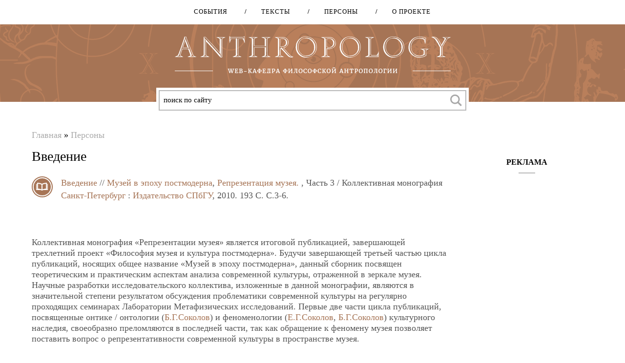

--- FILE ---
content_type: text/html; charset=utf-8
request_url: http://anthropology.ru/ru/text/vvedenie
body_size: 14430
content:
<!DOCTYPE html>
<!--[if lt IE 7]><html class="lt-ie9 lt-ie8 lt-ie7" lang="ru" dir="ltr"><![endif]-->
<!--[if IE 7]><html class="lt-ie9 lt-ie8" lang="ru" dir="ltr"><![endif]-->
<!--[if IE 8]><html class="lt-ie9" lang="ru" dir="ltr"><![endif]-->
<!--[if gt IE 8]><!--><html lang="ru" dir="ltr" prefix="content: http://purl.org/rss/1.0/modules/content/ dc: http://purl.org/dc/terms/ foaf: http://xmlns.com/foaf/0.1/ og: http://ogp.me/ns# rdfs: http://www.w3.org/2000/01/rdf-schema# sioc: http://rdfs.org/sioc/ns# sioct: http://rdfs.org/sioc/types# skos: http://www.w3.org/2004/02/skos/core# xsd: http://www.w3.org/2001/XMLSchema#"><!--<![endif]-->
<head>
  

<meta charset="utf-8" />
<meta name="viewport" content="width=device-width, initial-scale=1.0, user-scalable=yes" />
<meta name="description" content="[page=3] Коллективная монография «Репрезентации музея» является итоговой публикацией, завершающей трехлетний проект «Философия музея и культура постмодерна». Будучи завершающей третьей частью цикла публикаций, носящих общее название «Музей в эпоху постмодерна», данный сборник посвящен теоретическим и практическим аспектам анализа современной культуры, отраженной в зеркале" />
<meta name="MobileOptimized" content="width" />
<meta name="HandheldFriendly" content="1" />
<meta name="apple-mobile-web-app-capable" content="yes" />
<meta name="generator" content="Drupal 7 (https://www.drupal.org)" />
<link rel="canonical" href="http://anthropology.ru/ru/text/vvedenie" />
<link rel="shortlink" href="http://anthropology.ru/ru/node/11421" />
<title>Введение | Anthropology</title>
<link type="text/css" rel="stylesheet" href="http://anthropology.ru/sites/default/files/css/css_xE-rWrJf-fncB6ztZfd2huxqgxu4WO-qwma6Xer30m4.css" media="all" />
<link type="text/css" rel="stylesheet" href="http://anthropology.ru/sites/default/files/css/css__LeQxW73LSYscb1O__H6f-j_jdAzhZBaesGL19KEB6U.css" media="all" />
<link type="text/css" rel="stylesheet" href="http://anthropology.ru/sites/default/files/css/css_HjC97Nls-UOX5vUM77CSblj5UwMVpeyqCB5DJClnf8A.css" media="all" />
<link type="text/css" rel="stylesheet" href="http://anthropology.ru/sites/default/files/css/css_PcRR4Q9yCBIhqcGp7p1aUumHqc5uHyfk9SMPUmCm_KM.css" media="all" />
<link type="text/css" rel="stylesheet" href="http://cdnjs.cloudflare.com/ajax/libs/qtip2/3.0.3/jquery.qtip.min.css" media="all" />
<link type="text/css" rel="stylesheet" href="http://anthropology.ru/sites/default/files/css/css_NMt1YP_1rzQgb2VuqP4yo31XEhc-Qh6_fe9FpuIuN1c.css" media="all" />
<link type="text/css" rel="stylesheet" href="http://anthropology.ru/sites/default/files/css/css_kqJo6FXPyVuPUZTZZBr3UnQHD6-BFmGgzjpNX11UyOg.css" media="screen" />
<link type="text/css" rel="stylesheet" href="http://anthropology.ru/sites/default/files/css/css_Y4IE-KlWZDWGrNhnCMISsyaItGr_PBTfRe8IT2lHd34.css" media="print" />
<link type="text/css" rel="stylesheet" href="http://anthropology.ru/sites/default/files/css/css_3R5X4xbseecS8gTBao4YKumu6U7-FNVCSh61hcrQbJ0.css" media="only screen" />
<link type="text/css" rel="stylesheet" href="http://anthropology.ru/sites/default/files/css/css_Phy1fAqV6ulP_GuvRsO4DtjcvL0JQogmJeBVYC9gGyU.css" media="all" />
<link type="text/css" rel="stylesheet" href="http://anthropology.ru/sites/default/files/css/css_Ss6a1NMxfSJmFTzYMezDkzCvjYpXHYK-qQyWaa0-31M.css" media="only screen" />

<!--[if lt IE 9]>
<link type="text/css" rel="stylesheet" href="http://anthropology.ru/sites/default/files/css/css_eG7zbZ3J6f_8H1WdHwDnYB2RCXWj0LZbL3rMfR-XK90.css" media="screen" />
<![endif]-->
<script type="text/javascript" src="//ajax.googleapis.com/ajax/libs/jquery/1.7.2/jquery.min.js"></script>
<script type="text/javascript">
<!--//--><![CDATA[//><!--
window.jQuery || document.write("<script src='/sites/all/modules/jquery_update/replace/jquery/1.7/jquery.min.js'>\x3C/script>")
//--><!]]>
</script>
<script type="text/javascript" src="http://anthropology.ru/sites/default/files/js/js_vSmhpx_T-AShyt_WMW5_TcwwxJP1imoVOa8jvwL_mxE.js"></script>
<script type="text/javascript" src="//ajax.googleapis.com/ajax/libs/jqueryui/1.10.2/jquery-ui.min.js"></script>
<script type="text/javascript">
<!--//--><![CDATA[//><!--
window.jQuery.ui || document.write("<script src='/sites/all/modules/jquery_update/replace/ui/ui/minified/jquery-ui.min.js'>\x3C/script>")
//--><!]]>
</script>
<script type="text/javascript" src="http://anthropology.ru/sites/default/files/js/js_BLxotNs2yt7YGlf9QRI9L9AMfdnkQfnN-_ADBTW3SiE.js"></script>
<script type="text/javascript" src="http://anthropology.ru/sites/default/files/js/js_R9UbiVw2xuTUI0GZoaqMDOdX0lrZtgX-ono8RVOUEVc.js"></script>
<script type="text/javascript" src="http://anthropology.ru/sites/default/files/js/js_Ooe81VWsldz2Zfv8ZRdtLvz6UdYeXBL5_MGS3sedtIg.js"></script>
<script type="text/javascript" src="http://cdnjs.cloudflare.com/ajax/libs/qtip2/3.0.3/jquery.qtip.min.js"></script>
<script type="text/javascript" src="http://anthropology.ru/sites/default/files/js/js_5UjXblyVb_9-eoU9DouM0urGK-SOWESkEcicG0kTbI4.js"></script>
<script type="text/javascript">
<!--//--><![CDATA[//><!--
(function(i,s,o,g,r,a,m){i["GoogleAnalyticsObject"]=r;i[r]=i[r]||function(){(i[r].q=i[r].q||[]).push(arguments)},i[r].l=1*new Date();a=s.createElement(o),m=s.getElementsByTagName(o)[0];a.async=1;a.src=g;m.parentNode.insertBefore(a,m)})(window,document,"script","https://www.google-analytics.com/analytics.js","ga");ga("create", "UA-64203975-1", {"cookieDomain":"auto"});ga("send", "pageview");
//--><!]]>
</script>
<script type="text/javascript" src="http://anthropology.ru/sites/default/files/js/js_GmJTWbsiZAnSNqWSsedXTbydBeMLYCxS3ceWtnoyIik.js"></script>
<script type="text/javascript" src="http://anthropology.ru/sites/default/files/js/js_XmvUu_ZnQcG07GKj5KpNBDEIOYoZOKv33WULuVNe7RY.js"></script>
<script type="text/javascript">
<!--//--><![CDATA[//><!--
jQuery.extend(Drupal.settings, {"basePath":"\/","pathPrefix":"ru\/","ajaxPageState":{"theme":"atheme","theme_token":"nlmfHcy7N7rC4YZQ7IdB36QpM08nnIOggiPLrIZGnkY","jquery_version":"1.7","js":{"modules\/statistics\/statistics.js":1,"\/\/ajax.googleapis.com\/ajax\/libs\/jquery\/1.7.2\/jquery.min.js":1,"0":1,"misc\/jquery.once.js":1,"misc\/drupal.js":1,"\/\/ajax.googleapis.com\/ajax\/libs\/jqueryui\/1.10.2\/jquery-ui.min.js":1,"1":1,"sites\/all\/modules\/jquery_update\/replace\/ui\/external\/jquery.cookie.js":1,"sites\/all\/modules\/jquery_update\/replace\/misc\/jquery.form.min.js":1,"misc\/ajax.js":1,"sites\/all\/modules\/jquery_update\/js\/jquery_update.js":1,"sites\/all\/modules\/admin_menu\/admin_devel\/admin_devel.js":1,"public:\/\/languages\/ru_O_fuojLUQKWPervlFtniJeNqDyYdgZCi68M0wyTo3vc.js":1,"sites\/all\/libraries\/chosen-1.4.2\/chosen.jquery.min.js":1,"sites\/all\/modules\/_custom\/anthropo\/js\/chosen.connect.js":1,"sites\/all\/modules\/_custom\/anthropo\/js\/readmore.fade.js":1,"sites\/all\/modules\/_custom\/anthropo\/js\/mobile.search.button.js":1,"sites\/all\/modules\/_custom\/anthropo\/js\/collapsible.block.js":1,"sites\/all\/modules\/_custom\/anthropo\/js\/node.refs.connect.js":1,"sites\/all\/libraries\/jquery.bxslider-4.1.2\/jquery.bxslider.min.js":1,"sites\/all\/modules\/_custom\/anthropo\/js\/bxslider.connect.js":1,"misc\/form.js":1,"http:\/\/cdnjs.cloudflare.com\/ajax\/libs\/qtip2\/3.0.3\/jquery.qtip.min.js":1,"misc\/collapse.js":1,"sites\/all\/modules\/views\/js\/base.js":1,"misc\/progress.js":1,"sites\/all\/modules\/fivestar\/js\/fivestar.ajax.js":1,"sites\/all\/modules\/fivestar\/js\/fivestar.js":1,"sites\/all\/modules\/typo\/js\/typo.template.js":1,"sites\/all\/modules\/typo\/js\/typo.selection.js":1,"sites\/all\/modules\/typo\/js\/typo.js":1,"sites\/all\/modules\/ctools\/js\/modal.js":1,"sites\/all\/modules\/google_analytics\/googleanalytics.js":1,"2":1,"sites\/all\/modules\/radioactivity\/js\/radioactivity.js":1,"sites\/all\/modules\/views_load_more\/views_load_more.js":1,"misc\/textarea.js":1,"sites\/all\/modules\/views\/js\/ajax_view.js":1,"modules\/filter\/filter.js":1,"sites\/all\/themes\/adaptivetheme\/at_core\/scripts\/outside-events.js":1,"sites\/all\/themes\/adaptivetheme\/at_core\/scripts\/menu-toggle.js":1},"css":{"modules\/system\/system.base.css":1,"modules\/system\/system.menus.css":1,"modules\/system\/system.messages.css":1,"modules\/system\/system.theme.css":1,"misc\/ui\/jquery.ui.core.css":1,"misc\/ui\/jquery.ui.theme.css":1,"modules\/comment\/comment.css":1,"sites\/all\/modules\/date\/date_api\/date.css":1,"sites\/all\/modules\/date\/date_popup\/themes\/datepicker.1.7.css":1,"modules\/field\/theme\/field.css":1,"sites\/all\/modules\/logintoboggan\/logintoboggan.css":1,"modules\/node\/node.css":1,"modules\/poll\/poll.css":1,"modules\/user\/user.css":1,"sites\/all\/modules\/workflow\/workflow_admin_ui\/workflow_admin_ui.css":1,"sites\/all\/modules\/views\/css\/views.css":1,"sites\/all\/libraries\/chosen-1.4.2\/chosen.min.css":1,"sites\/all\/modules\/_custom\/anthropo\/css\/chosen-fix.css":1,"sites\/all\/libraries\/jquery.bxslider-4.1.2\/jquery.bxslider.css":1,"http:\/\/cdnjs.cloudflare.com\/ajax\/libs\/qtip2\/3.0.3\/jquery.qtip.min.css":1,"sites\/all\/modules\/ctools\/css\/ctools.css":1,"sites\/all\/modules\/xbbcode\/xbbcode_basic\/xbbcode_basic.css":1,"sites\/all\/modules\/radioactivity\/css\/radioactivity.css":1,"sites\/all\/modules\/fivestar\/css\/fivestar.css":1,"sites\/all\/modules\/fivestar\/widgets\/outline\/outline.css":1,"sites\/all\/modules\/typo\/css\/typo.css":1,"sites\/all\/modules\/ctools\/css\/modal.css":1,"modules\/filter\/filter.css":1,"sites\/all\/themes\/adaptivetheme\/at_core\/css\/at.layout.css":1,"sites\/all\/themes\/atheme\/css\/global.base.css":1,"sites\/all\/themes\/atheme\/css\/global.styles.css":1,"sites\/all\/themes\/atheme\/customcss\/custom.css":1,"sites\/all\/themes\/atheme\/css\/print.css":1,"public:\/\/adaptivetheme\/atheme_files\/atheme.responsive.layout.css":1,"public:\/\/adaptivetheme\/atheme_files\/atheme.menutoggle.css":1,"public:\/\/adaptivetheme\/atheme_files\/atheme.responsive.styles.css":1,"public:\/\/adaptivetheme\/atheme_files\/atheme.lt-ie9.layout.css":1}},"views":{"ajax_path":"\/ru\/views\/ajax","ajaxViews":{"views_dom_id:3d9e9118a4858600554dc67646f60d48":{"view_name":"author_blocks","view_display_id":"block_2","view_args":"11421","view_path":"node\/11421","view_base_path":null,"view_dom_id":"3d9e9118a4858600554dc67646f60d48","pager_element":0},"views_dom_id:b1fe4d4a2738aa30b3fd414e1932135d":{"view_name":"author_blocks","view_display_id":"block_translators","view_args":"11421","view_path":"node\/11421","view_base_path":null,"view_dom_id":"b1fe4d4a2738aa30b3fd414e1932135d","pager_element":0},"views_dom_id:04a1164230059cd36df770cc1844eef8":{"view_name":"text_additions","view_display_id":"block","view_args":"11421","view_path":"node\/11421","view_base_path":null,"view_dom_id":"04a1164230059cd36df770cc1844eef8","pager_element":0},"views_dom_id:237263dd3cbe646657901811942bbbff":{"view_name":"text_terms","view_display_id":"block","view_args":"11421","view_path":"node\/11421","view_base_path":null,"view_dom_id":"237263dd3cbe646657901811942bbbff","pager_element":0},"views_dom_id:a9b44bbc6a8f69fdf3d075629eb1ccc9":{"view_name":"text_additions","view_display_id":"block_3","view_args":"11421","view_path":"node\/11421","view_base_path":null,"view_dom_id":"a9b44bbc6a8f69fdf3d075629eb1ccc9","pager_element":0},"views_dom_id:a65e766b5ec0a4b8ca0fb74baa0ec49d":{"view_name":"author_text","view_display_id":"entity_view_1","view_args":"11421","view_path":"node\/11421","view_base_path":"node\/11421","view_dom_id":"a65e766b5ec0a4b8ca0fb74baa0ec49d","pager_element":0},"views_dom_id:890d2c938f144f696e1f442df44e8819":{"view_name":"biblink","view_display_id":"default","view_args":"text\/11421","view_path":"node\/11421","view_base_path":null,"view_dom_id":"890d2c938f144f696e1f442df44e8819","pager_element":0}}},"urlIsAjaxTrusted":{"\/ru\/views\/ajax":true,"\/ru\/system\/ajax":true,"\/ru\/text\/vvedenie":true,"\/ru\/comment\/reply\/11421":true},"ajax":{"edit-vote--2":{"callback":"fivestar_ajax_submit","event":"change","url":"\/ru\/system\/ajax","submit":{"_triggering_element_name":"vote"}},"edit-send-typo-report":{"callback":"_typo_save_report","wrapper":"typo-report-result","method":"append","effect":"fade","event":"mousedown","keypress":true,"prevent":"click","url":"\/ru\/system\/ajax","submit":{"_triggering_element_name":"op","_triggering_element_value":"\u041e\u0442\u043f\u0440\u0430\u0432\u0438\u0442\u044c \u0441\u043e\u043e\u0431\u0449\u0435\u043d\u0438\u0435 \u043e\u0431 \u043e\u0448\u0438\u0431\u043a\u0435"}}},"typo":{"max_chars":50},"CToolsModal":{"loadingText":"\u0417\u0430\u0433\u0440\u0443\u0437\u043a\u0430...","closeText":"\u0417\u0430\u043a\u0440\u044b\u0442\u044c \u043e\u043a\u043d\u043e","closeImage":"\u003Cimg typeof=\u0022foaf:Image\u0022 class=\u0022image-style-none\u0022 src=\u0022http:\/\/anthropology.ru\/sites\/all\/modules\/ctools\/images\/icon-close-window.png\u0022 alt=\u0022\u0417\u0430\u043a\u0440\u044b\u0442\u044c \u043e\u043a\u043d\u043e\u0022 title=\u0022\u0417\u0430\u043a\u0440\u044b\u0442\u044c \u043e\u043a\u043d\u043e\u0022 \/\u003E","throbber":"\u003Cimg typeof=\u0022foaf:Image\u0022 class=\u0022image-style-none\u0022 src=\u0022http:\/\/anthropology.ru\/sites\/all\/modules\/ctools\/images\/throbber.gif\u0022 alt=\u0022\u0417\u0430\u0433\u0440\u0443\u0437\u043a\u0430\u0022 title=\u0022\u0417\u0430\u0433\u0440\u0443\u0437\u043a\u0430...\u0022 \/\u003E"},"TypoModal":{"loadingText":"\u041e\u0442\u043f\u0440\u0430\u0432\u0438\u0442\u044c \u0441\u043e\u043e\u0431\u0449\u0435\u043d\u0438\u0435 \u043e\u0431 \u043e\u0448\u0438\u0431\u043a\u0435","closeText":"\u0437\u0430\u043a\u0440\u044b\u0442\u044c","closeImage":"","throbber":"\u003Cimg typeof=\u0022foaf:Image\u0022 class=\u0022image-style-none\u0022 src=\u0022http:\/\/anthropology.ru\/sites\/all\/modules\/ctools\/images\/throbber.gif\u0022 alt=\u0022\u0417\u0430\u0433\u0440\u0443\u0437\u043a\u0430\u0022 title=\u0022\u0417\u0430\u0433\u0440\u0443\u0437\u043a\u0430...\u0022 \/\u003E","modalTheme":"TypoModalDialog","animation":"show","animationSpeed":"fast","modalSize":{"type":"scale","width":"560px","height":"250px","addWidth":0,"addHeight":0,"contentRight":25,"contentBottom":45},"modalOptions":{"opacity":0.55,"background":"#000"}},"googleanalytics":{"trackOutbound":1,"trackMailto":1,"trackDownload":1,"trackDownloadExtensions":"7z|aac|arc|arj|asf|asx|avi|bin|csv|doc(x|m)?|dot(x|m)?|exe|flv|gif|gz|gzip|hqx|jar|jpe?g|js|mp(2|3|4|e?g)|mov(ie)?|msi|msp|pdf|phps|png|ppt(x|m)?|pot(x|m)?|pps(x|m)?|ppam|sld(x|m)?|thmx|qtm?|ra(m|r)?|sea|sit|tar|tgz|torrent|txt|wav|wma|wmv|wpd|xls(x|m|b)?|xlt(x|m)|xlam|xml|z|zip"},"radioactivity":{"emitters":{"emitDefault":[{"accuracy":"100","bundle":"text","energy":"10","entity_id":"11421","entity_type":"node","field_name":"field_radioactivity","language":"und","storage":"File","type":"energy","checksum":"ecd6ddf5fffd4222562d80c53b396c73"}]},"config":{"emitPath":"\/sites\/all\/modules\/radioactivity\/emit.php","fpEnabled":1,"fpTimeout":"15"}},"statistics":{"data":{"nid":"11421"},"url":"\/modules\/statistics\/statistics.php"},"adaptivetheme":{"atheme":{"layout_settings":{"bigscreen":"three-col-grail","tablet_landscape":"three-col-grail","tablet_portrait":"one-col-vert","smalltouch_landscape":"one-col-vert","smalltouch_portrait":"one-col-stack"},"media_query_settings":{"bigscreen":"only screen and (min-width:1025px)","tablet_landscape":"only screen and (min-width:769px) and (max-width:1024px)","tablet_portrait":"only screen and (min-width:581px) and (max-width:768px)","smalltouch_landscape":"only screen and (min-width:321px) and (max-width:580px)","smalltouch_portrait":"only screen and (max-width:320px)"},"menu_toggle_settings":{"menu_toggle_tablet_portrait":"false","menu_toggle_tablet_landscape":"false"}}}});
//--><!]]>
</script>
<!--[if lt IE 9]>
<script src="http://anthropology.ru/sites/all/themes/adaptivetheme/at_core/scripts/html5.js?qbvmqe"></script>
<![endif]-->
  <link href='https://fonts.googleapis.com/css?family=Fira+Sans|Merriweather&subset=latin,cyrillic' rel='stylesheet' type='text/css'>
</head>
<body class="html not-front not-logged-in one-sidebar sidebar-second page-node page-node- page-node-11421 node-type-text i18n-ru atr-7.x-3.x">
  <div id="skip-link" class="nocontent">
    <a href="#main-content" class="element-invisible element-focusable">Перейти к основному содержанию</a>
  </div>
    <div id="page-wrapper">


  <header id="header" class="clearfix" role="banner">

      <div id="header-navigation">
        <!-- !Navigation -->
        <div id="primary-menu-bar" class="nav clearfix at-menu-toggle"><nav  class="primary-menu-wrapper menu-wrapper clearfix" role="navigation" aria-labelledby="primary-menu"><ul class="menu primary-menu clearfix"><li class="menu-4398 first"><a href="/ru/frontpage">События</a></li><li class="menu-4384"><a href="/ru/texts">Тексты</a></li><li class="menu-4400"><a href="/ru/persons">Персоны</a></li><li class="menu-4300 last"><a href="/ru/about">О проекте</a></li></ul><h2 class="element-invisible" id="primary-menu"><div class="menu-button"><div></div><div></div><div></div></div><div class="close-button">X</div></h2></nav></div>        
      </div>

      <div id="logo"></div>

      <div id="mission">
        <div class="mission-inner">
          Стратегической целью проекта является создание открытого коммуникативного пространства для широкого обсуждения философско-антропологической проблематики.         </div>
      </div>

      <!-- !Header Region -->
      <div class="region region-header"><div class="region-inner clearfix"><div id="block-block-6" class="block block-block no-title odd first last block-count-1 block-region-header block-6" ><div class="block-inner clearfix">  
  
  <div class="block-content content"><div class="ya-site-form ya-site-form_inited_no" onclick="return {'action':'http://anthropology.ru/ru/searchres','arrow':false,'bg':'transparent','fontsize':13,'fg':'#000000','language':'ru','logo':'rb','publicname':'Поиск по anthropology.ru','suggest':true,'target':'_self','tld':'ru','type':3,'usebigdictionary':true,'searchid':2224077,'input_fg':'#000000','input_bg':'#ffffff','input_fontStyle':'normal','input_fontWeight':'normal','input_placeholder':'поиск по сайту','input_placeholderColor':'#000000','input_borderColor':'#cccccc'}"><form action="http://yandex.ru/search/site/" method="get" target="_self"><input type="hidden" name="searchid" value="2224077" /><input type="hidden" name="l10n" value="ru" /><input type="hidden" name="reqenc" value="utf-8" /><input type="search" name="text" value="" /><input type="submit" value="Найти" /></form></div><style type="text/css">
<!--/*--><![CDATA[/* ><!--*/
.ya-page_js_yes .ya-site-form_inited_no { display: none; }
/*--><!]]>*/
</style><script type="text/javascript">
<!--//--><![CDATA[// ><!--
(function(w,d,c){var s=d.createElement('script'),h=d.getElementsByTagName('script')[0],e=d.documentElement;if((' '+e.className+' ').indexOf(' ya-page_js_yes ')===-1){e.className+=' ya-page_js_yes';}s.type='text/javascript';s.async=true;s.charset='utf-8';s.src=(d.location.protocol==='https:'?'https:':'http:')+'//site.yandex.net/v2.0/js/all.js';h.parentNode.insertBefore(s,h);(w[c]||(w[c]=[])).push(function(){Ya.Site.Form.init()})})(window,document,'yandex_site_callbacks');
//--><!]]>
</script></div>
  </div></div></div></div>
      <div id="mobile-search-button">
      </div>
    </header>

  <div id="page" class="container page at-mt">

    <!-- !Leaderboard Region -->
    
    <!-- !Navigation -->
    
    <!-- !Breadcrumbs -->
    <div id="breadcrumb" class="clearfix"><nav class="breadcrumb-wrapper clearfix" role="navigation" aria-labelledby="breadcrumb-label"><h2 id="breadcrumb-label" class="element-invisible">Вы здесь</h2><ol id="crumbs" class="clearfix"><li class="crumb crumb-first"><span typeof="v:Breadcrumb"><a rel="v:url"  property="v:title"  href="/ru">Главная</a></span></li><li class="crumb crumb-last"><span class="crumb-separator"> &#187; </span><span typeof="v:Breadcrumb"><a rel="v:url"  property="v:title"  href="/ru/persons">Персоны</a></span></li></ol></nav></div>
    <!-- !Messages and Help -->
        
    <!-- !Secondary Content Region -->
    
    <div id="columns" class="columns clearfix">
      <main id="content-column" class="content-column" role="main">
        <div class="content-inner">

          <!-- !Highlighted region -->
          
          <section id="main-content">

            
            <!-- !Main Content Header -->
                          <header id="main-content-header" class="clearfix">

                                  <h1 id="page-title">
                    Введение                  </h1>
                
                
              </header>
            
            <!-- !Feed Icons -->
            
            <!-- !Main Content -->
                          <div id="content" class="region">
                <div id="block-system-main" class="block block-system no-title odd first last block-count-2 block-region-content block-main" >  
  
  <article id="node-11421" class="node node-text article odd node-full clearfix" about="/ru/text/vvedenie" typeof="sioc:Item foaf:Document" role="article">
  
  
  <div class="node-content">
			<div class="embed-biblink">
			<div class="view view-biblink view-id-biblink view-display-id-default view-dom-id-890d2c938f144f696e1f442df44e8819">
        
  
  
      <div class="view-content">
        <div>
    
 

<div class="biblink-text">
	
	<a href="/ru/text/vvedenie" rel="bookmark">Введение</a>
	
		
			// 


    	    


			<a href="/ru/periodical/muzey-v-epohu-postmoderna" typeof="skos:Concept" property="rdfs:label skos:prefLabel" datatype="">Музей в эпоху постмодерна</a>,	
	<!-- show title after periodical -->
	<a href="/ru/edition/reprezentaciya-muzeya-0" rel="bookmark">Репрезентация музея.</a>

    ,
			Часть 3	
			/ Коллективная  монография
		
			<a href="/ru/city/saint-petersburg" typeof="skos:Concept" property="rdfs:label skos:prefLabel" datatype="">Санкт-Петербург</a>	    
    	:
    
			<a href="/ru/publishing/izdatelstvo-spbgu" typeof="skos:Concept" property="rdfs:label skos:prefLabel" datatype="">Издательство СПбГУ</a>, 
		
			2010.		
	
						193 C.			
		
				C.3-6.
	
    </div>  </div>
    </div>
  
  
  
  
  
  
</div>		</div>
	    <div class="field field-name-body field-type-text-with-summary field-label-hidden view-mode-full"><div class="field-items"><div class="field-item even" property="content:encoded"><p><span id="page3" class="pagenum"><a href="#page3">[3]</a></span><br />
Коллективная монография «Репрезентации музея» является итоговой публикацией, завершающей трехлетний проект «Философия музея и культура постмодерна». Будучи завершающей третьей частью цикла публикаций, носящих общее название «Музей в эпоху постмодерна», данный сборник посвящен теоретическим и практическим аспектам анализа современной культуры, отраженной в зеркале музея. Научные разработки исследовательского коллектива, изложенные в данной монографии, являются в значительной степени результатом обсуждения проблематики современной культуры на регулярно проходящих семинарах Лаборатории Метафизических исследований. Первые две части цикла публикаций, посвященные онтике / онтологии (<a href="/ru/person/sokolov-bg">Б.Г.Соколов</a>) и феноменологии (<a href="/ru/person/sokolov-eg">Е.Г.Соколов</a>, <a href="/ru/person/sokolov-bg">Б.Г.Соколов</a>) культурного наследия, своеобразно преломляются в последней части, так как обращение к феномену музея позволяет поставить вопрос о репрезентативности современной культуры в пространстве музея.</p>
<p>Первая глава коллективной монографии носит название «Теоретические аспекты репрезентации культуры в пространстве музея». В данной части книги рассматриваются обоснования того положения, что именно музей выступает в современной культуре как некий «диагностический признак», репрезентирующий «ситуацию постмодерна» во всей ее целостности. Раздел «Постмодернистские основания музеефика<br /><span id="page4" class="pagenum"><a href="#page4">[4]</a></span><br />
ции современной культуры», написанный <a href="/ru/person/azarov-kv">К.В.Азаровым</a> в соавторстве с <a href="/ru/person/larionov-iyu">И.Ю.Ларионовым</a>, основан на философском ана-лизе классических теорий постмодерна и обращается к рассмотрению традиции посещения музеев как к «императиву музеефилии». Данный раздел исследования анализирует то, как музей транслирует метанарративы предыдущего этапа культуры и функционирует в эпоху постмодерна как статичный институт, существование которого в старых рамках проблематично. Анализ перспектив виртуального музея, все активнее в наши дни дополняющего и даже заменяющего классический музей, позволяет в определенной мере заглянуть в ближайшее будущее музея в рамках следующего, постпостмодернистского (трансмодернистского) этапа культуры. </p>
<p>Второй раздел первой главы посвящен конституированию репрезентативных практик в пространстве таких важных для культуры Нового времени институтов, как театр и музей. <a href="/ru/person/dementeva-ev">Е.В.Дементьева</a> в параграфе «Репрезентация как симптом становления института (на примере пространства музея и оперного театра)» анализирует смену симметрии и линеарного восприятия времени новоевропейской культуры накоплением «всего-на-свете» в пространстве виртуальных музеев как попытку возрождения мифологического сознания, не скованного схематизмом рационалистических научных систем. </p>
<p>Раздел «Модусы неподлинности музейного пространства», написанный И.А.Ходыревым, и раздел «Архивация памяти в музейном пространстве», автором которого является М.Н.Волкова, посвящены аналитике различных, но взаимосвязанных аспектов музейного пространства. Первый из авторов исследует в критическом ключе обоснование музея как эталона подлинности. Пространство и исторического, и художественного музея не может претендовать на абсолютную объективность (в этом заключена их неподлинность), однако, репрезентируемые в музеях вещи участвуют в создании смысла как основания человеческого существования. М.Н.Волкова описывает классическое музейное пространство по аналогии с архивом или библиотекой, но современный виртуальный музей носит симулятивный характер, пытаясь собрать максимальное количество «предметов» с минимальной их селекцией. Богатство и разнообразие музейных «шедевров» отвращает от музея значительное количество публики, особенно молодой. Рассмотрение музея как «проблемы» продолжается <a href="/ru/person/ivanova-yuv">Ю.В.Ивановой</a> в разделе «Музей как феномен современной культуры», завершающем первую главу.<br /><span id="page5" class="pagenum"><a href="#page5">[5]</a></span><br />
Вторая глава «Практики репрезентации постмодер-нистской культуры» посвящена анализу повседневных (раздел «Репрезентация повседневных практик в пространстве музея», написанный А.Б.Новицкой), игровых (раздел «Игровые практики репрезентации культуры: музейный аспект», принадлежащий <a href="/ru/person/nogovicyn-no">Н.О.Ноговицыну</a>) и виртуальных (раздел «Практика разрушения образов вещи в виртуальном музее», за авторством Е.Б.Карбасовой) практик музейной деятельности. Общим знаменателем первых трех разделов данной главы выступает изучение различных аспектов репрезентации современной культу-ры в музеях различного профиля и перспектив развития музея в ближайшем будущем. </p>
<p>В четвертом разделе второй главы, носящем название «Жестуальность культуры в пространстве музея» и принадлежащем «перу» К.В.Азарова, анализируется жестуальность музея в различные эпохи. При этом «приватная публичность» музея в эпоху Интернета как способ сделать «камерное публичным» ставит вопрос о новой онтологии музея, музея виртуального. Далее повествование о практиках репрезентации музея затрагивает аспекты трансляции национальной идентичности (раздел «Репрезентация национальной идентичности в пространстве музея», автор <a href="/ru/person/ivanova-yuv">Ю.В.Иванова</a>) и вопросы качества музейной информации (раздел «Проблема обеспечения информационной безопасности в практике музейной работы», написанный И.Ю.Хитаровой). Создание, сохранение, развитие и защита информационного пространства музея требуют как теоретического обоснования, так и практических усилий по их реализации. Раздел «Процессы театрализации музея и музеефикации театра в современной культуре. </p>
<p>Третья глава «Репрезентация искусства в музейном пространстве» представлена двумя разделами: «Современное искусство в музее как акт современной культуры» (автор Е.Б.Липский) и «Анализ произведения искусства в системе политической экономии знака» (написан <a href="/ru/person/bezzubova-ov">О.В.Беззубовой</a>). Эти два текста близки друг другу по теоретическим позициям: современное искусство в них описывается не в качестве чисто эстетической практики, а в качестве «симулякра» (знака, лишенного значения). Кроме этого, Е.Б.Липский осуществляет анализ новых, немузейных пространств, в последние годы задействованных в экспонировании произведений современного искусства. Статья «Процессы театрализации музея и музеефикации театра в современной культуре», завершающая третью главу и принадлежащая Ю.М.Мальцевой, анализирует как</p>
<p><span id="page6" class="pagenum"><a href="#page6">[6]</a></span><br />
музеефикацию разнообразных явлений современной культуры, так и их театрализацию. Эти взаимно обратные операции приводят к таким интересным процессам современной культуры, как театрализация музея, литературы и самой жизни.</p>
<p>Таким образом, в рамках коллективной монографии «Репрезентации музея» последний рассматривается как один из самых репрезентативных феноменов постмодернистской культуры. Анализ «музейной модальности» постмодернизма позволяет увидеть в многообразии ракурсов, представленных авторами данной книги, осмысление происходящих в музее процессов как попытку дать ответ на вопрос о том, каковы горизонты и перспективы современной культуры.</p>
<div class="adv-intext"><script async src="//pagead2.googlesyndication.com/pagead/js/adsbygoogle.js"></script>
<!-- Адаптивный перед комментариями -->
<ins class="adsbygoogle"
     style="display:block"
     data-ad-client="ca-pub-2095375617627175"
     data-ad-slot="9719755815"
     data-ad-format="auto"></ins>
<script>
        (adsbygoogle = window.adsbygoogle || []).push({});
</script></div></div></div></div><section class="field field-name-field-similar field-type-entityreference field-label-above view-mode-full"><h2 class="field-label">Похожие тексты:&nbsp;</h2><div class="field-items"><div class="field-item even"><a href="/ru/text/bezzubova-ov/nekotorye-aspekty-teoreticheskogo-osmysleniya-muzeya-kak-fenomena-kultury">Некоторые аспекты теоретического осмысления музея как феномена культуры</a></div><div class="field-item odd"><a href="/ru/text/gafanova-yuv/muzey-kladbishche-veshchey-ili-vstrecha-s-podlinnostyu-bytiya">Музей: «кладбище вещей» или «встреча с подлинностью бытия»?</a></div><div class="field-item even"><a href="/ru/text/savchuk-vv/virtualnyy-muzey-sovremennogo-iskusstva">Виртуальный музей современного искусства</a></div><div class="field-item odd"><a href="/ru/text/gafanova-yuv/prostranstvo-muzeya-postmodernistskoe-prochtenie">Пространство музея: постмодернистское прочтение</a></div><div class="field-item even"><a href="/ru/text/larionov-iyu/postmodernistskie-osnovaniya-muzeefikacii-sovremennoy-kultury">Постмодернистские основания музеефикации современной культуры</a></div><div class="field-item odd"><a href="/ru/text/bezzubova-ov/muzey-kak-obekt-filosofsko-antropologicheskogo-issledovaniya">Музей как объект философско-антропологического исследования</a></div><div class="field-item even"><a href="/ru/text/bezzubova-ov/teoriya-muzeynoy-kommunikacii-kak-model-sovremennogo-obrazovatelnogo-processa">Теория музейной коммуникации как модель современного образовательного процесса</a></div><div class="field-item odd"><a href="/ru/text/bezzubova-ov/industriya-turizma-kak-novyy-tip-kulturnogo-potrebleniya">Индустрия туризма как новый тип культурного потребления</a></div><div class="field-item even"><a href="/ru/text/dementeva-ev/reprezentaciya-kak-simptom-stanovleniya-instituta-na-primere-prostranstva-muzeya-i"> Репрезентация как симптом становления института на примере пространства музея и оперного театра</a></div><div class="field-item odd"><a href="/ru/text/lomako-om/muzey-kak-centr-i-granica-obrazovatelnogo-prostranstva">Музей как центр и граница образовательного пространства</a></div></div></section>  </div>

    
      <nav class="clearfix"><ul class="links inline"><li class="statistics_counter first last"><span>164 просмотра</span></li></ul></nav>
  
  <section id="comments" class="comment-wrapper">

  
  
      <h2 class="comment-title title comment-form">Добавить комментарий</h2>
    <form class="comment-form user-info-from-cookie" enctype="multipart/form-data" action="/ru/comment/reply/11421" method="post" id="comment-form" accept-charset="UTF-8"><div><div class="form-item form-type-textfield form-item-name">
  <label for="edit-name">Ваше имя <span class="form-required" title="Это поле обязательно для заполнения.">*</span></label>
 <input type="text" id="edit-name" name="name" value="" size="30" maxlength="60" class="form-text required" />
</div>
<div class="form-item form-type-textfield form-item-mail">
  <label for="edit-mail">E-mail <span class="form-required" title="Это поле обязательно для заполнения.">*</span></label>
 <input type="text" id="edit-mail" name="mail" value="" size="30" maxlength="64" class="form-text required" />
<div class="description">Содержимое данного поля является приватным и не предназначено для показа.</div>
</div>
<div class="form-item form-type-textfield form-item-homepage">
  <label for="edit-homepage">Домашняя страница </label>
 <input type="text" id="edit-homepage" name="homepage" value="" size="30" maxlength="255" class="form-text" />
</div>
<div class="field-type-text-long field-name-comment-body field-widget-text-textarea form-wrapper" id="edit-comment-body"><div id="comment-body-add-more-wrapper"><div class="text-format-wrapper"><div class="form-item form-type-textarea form-item-comment-body-und-0-value">
  <label for="edit-comment-body-und-0-value">Комментарий <span class="form-required" title="Это поле обязательно для заполнения.">*</span></label>
 <div class="form-textarea-wrapper resizable"><textarea class="text-full form-textarea required" id="edit-comment-body-und-0-value" name="comment_body[und][0][value]" cols="60" rows="5"></textarea></div>
</div>
<div class="filter-wrapper form-wrapper" id="edit-comment-body-und-0-format"></div></div>
</div></div><input type="hidden" name="form_build_id" value="form-3ovEnjV5LseBLKaNtZtuZLzAOhBQj3Yfj4iSPq2Yov4" />
<input type="hidden" name="form_id" value="comment_node_text_form" />
<div class="form-actions form-wrapper" id="edit-actions"><input type="submit" id="edit-submit" name="op" value="Сохранить" class="form-submit" /><input type="submit" id="edit-preview" name="op" value="Предпросмотр" class="form-submit" /></div></div></form>  
</section>

  <span property="dc:title" content="Введение" class="rdf-meta element-hidden"></span><span property="sioc:num_replies" content="0" datatype="xsd:integer" class="rdf-meta element-hidden"></span></article>

  </div>              </div>
            


            
          </section><!-- /end #main-content -->

          <!-- !Content Aside Region-->
          
        </div><!-- /end .content-inner -->
      </main><!-- /end #content-column -->

      <!-- !Sidebar Regions -->
            <div class="region region-sidebar-second sidebar"><div class="region-inner clearfix"><div id="block-block-10" class="block block-block no-title odd first block-count-3 block-region-sidebar-second block-10" ><div class="block-inner clearfix">  
  
  <div class="block-content content"><div id="google_translate_element"></div><script type="text/javascript">
<!--//--><![CDATA[// ><!--

function googleTranslateElementInit() {
  new google.translate.TranslateElement({pageLanguage: 'ru', includedLanguages: 'en', gaTrack: true, gaId: 'UA-64203975-1'}, 'google_translate_element');
}

//--><!]]>
</script><script type="text/javascript" src="//translate.google.com/translate_a/element.js?cb=googleTranslateElementInit"></script></div>
  </div></div><section id="block-block-9" class="block block-block even block-count-4 block-region-sidebar-second block-9" ><div class="block-inner clearfix">  
      <h2 class="block-title">Реклама</h2>
  
  <div class="block-content content"><script async="" src="//pagead2.googlesyndication.com/pagead/js/adsbygoogle.js"></script><!-- Адаптивный --><ins class="adsbygoogle" style="display:block" data-ad-client="ca-pub-2095375617627175" data-ad-slot="6947530509" data-ad-format="auto"></ins>
<script>
<!--//--><![CDATA[// ><!--

(adsbygoogle = window.adsbygoogle || []).push({});

//--><!]]>
</script></div>
  </div></section><section id="block-views-text-additions-block" class="block block-views odd block-count-5 block-region-sidebar-second block-text-additions-block" ><div class="block-inner clearfix">  
      <h2 class="block-title">О тексте</h2>
  
  <div class="block-content content"><div class="view view-text-additions view-id-text_additions view-display-id-block block-text-info view-dom-id-04a1164230059cd36df770cc1844eef8">
        
  
  
      <div class="view-content">
        <div>
      
  <div class="views-field views-field-created">    <span class="views-label views-label-created">Дата публикации на сайте: </span>    <span class="field-content">29.11.2015 - 16:32</span>  </div>  
  <div class="views-field views-field-totalcount">    <span class="views-label views-label-totalcount">Просмотров: </span>    <span class="field-content">164 (+0)</span>  </div>  
  <div class="views-field views-field-field-radioactivity">    <span class="views-label views-label-field-radioactivity">Популярность: </span>    <div class="field-content"></div>  </div>  
  <div class="views-field views-field-comment-count">    <span class="views-label views-label-comment-count">Комментариев: </span>    <span class="field-content">0</span>  </div>  </div>
    </div>
  
  
  
  
  
  
</div></div>
  </div></section><section id="block-block-8" class="block block-block even block-count-6 block-region-sidebar-second block-8" ><div class="block-inner clearfix">  
      <h2 class="block-title">Нашли ошибку?</h2>
  
  <div class="block-content content"><p><object><p style="text-align:center">Выделите текст и нажмите<br />
CTRL + ENTER<br />
далее следуйте инструкциям<br />
Спасибо за участие!</p></object></p>
</div>
  </div></section><section id="block-views-text-terms-block" class="block block-views odd last block-count-7 block-region-sidebar-second block-text-terms-block" ><div class="block-inner clearfix">  
      <h2 class="block-title">Ключевые понятия</h2>
  
  <div class="block-content content"><div class="view view-text-terms view-id-text_terms view-display-id-block view-dom-id-237263dd3cbe646657901811942bbbff">
        
  
  
      <div class="view-content">
          <ul class="inline-list">          <li class="">  
  <span class="views-field views-field-name">        <span class="field-content"><a href="/ru/term/reprezentaciya">репрезентация</a></span>  </span>         
  <span>        <span>(7), </span>  </span></li>
          <li class="">  
  <span class="views-field views-field-name">        <span class="field-content"><a href="/ru/term/postmodern">постмодерн</a></span>  </span>         
  <span>        <span>(22), </span>  </span></li>
          <li class="">  
  <span class="views-field views-field-name">        <span class="field-content"><a href="/ru/term/teatr">театр</a></span>  </span>         
  <span>        <span>(23), </span>  </span></li>
          <li class="">  
  <span class="views-field views-field-name">        <span class="field-content"><a href="/ru/term/muzey">музей</a></span>  </span>         
  <span>        <span>(17), </span>  </span></li>
          <li class="">  
  <span class="views-field views-field-name">        <span class="field-content"><a href="/ru/term/biblioteka">библиотека</a></span>  </span>         
  <span>        <span>(6), </span>  </span></li>
          <li class="">  
  <span class="views-field views-field-name">        <span class="field-content"><a href="/ru/term/arhiv">архив</a></span>  </span>         
  <span>        <span>(4), </span>  </span></li>
          <li class="">  
  <span class="views-field views-field-name">        <span class="field-content"><a href="/ru/term/kulturologiya">культурология</a></span>  </span>         
  <span>        <span>(29), </span>  </span></li>
      </ul>    </div>
  
  
  
  
  
  
</div></div>
  </div></section></div></div>
    </div><!-- /end #columns -->

    <!-- !Tertiary Content Region -->
    
  </div>

  <!-- !Footer -->
    <footer id="footer" class="clearfix" role="contentinfo">

    <!-- !Navigation -->
    <div id="primary-menu-bar" class="nav clearfix at-menu-toggle"><nav  class="primary-menu-wrapper menu-wrapper clearfix" role="navigation" aria-labelledby="primary-menu"><ul class="menu primary-menu clearfix"><li class="menu-4398 first"><a href="/ru/frontpage">События</a></li><li class="menu-4384"><a href="/ru/texts">Тексты</a></li><li class="menu-4400"><a href="/ru/persons">Персоны</a></li><li class="menu-4300 last"><a href="/ru/about">О проекте</a></li></ul><h2 class="element-invisible" id="primary-menu"><div class="menu-button"><div></div><div></div><div></div></div><div class="close-button">X</div></h2></nav></div>
    <div class="region region-footer"><div class="region-inner clearfix"><div id="block-block-2" class="block block-block no-title odd first last block-count-8 block-region-footer block-2" ><div class="block-inner clearfix">  
  
  <div class="block-content content"><p>(C) Copyright, <a href="/user" title="/user">anthropology.ru</a> 2000-2016. По всем проблемам, вопросам и предложениям вы можете обращаться к нам через <a href="http://anthropology.ru/ru/contact" title="http://anthropology.ru/ru/contact">форму контактов</a>.</p>
</div>
  </div></div></div></div>      </footer>

</div>
  <div class="region region-page-bottom"><div class="region-inner clearfix"><div id="typo-report-wrapper"><div id="typo-report-content">
  <div id="typo-report-message">
    <div id="typo-message">
Орфографическая ошибка в тексте:      <div id="typo-context-div"></div>
Чтобы сообщить об ошибке, нажмите кнопку "Отправить сообщение об ошибке". Также вы можете добавить свой комментарий.    </div>
    <div id="typo-form">
<form action="/ru/text/vvedenie" method="post" id="typo-report-form" accept-charset="UTF-8"><div><input type="hidden" name="typo_uid" value="0" />
<input type="hidden" name="form_build_id" value="form-5ZbpEOEXbqYk8zQwXj6710K-zQme6qEQ6qb6mSJNtag" />
<input type="hidden" name="form_id" value="typo_report_form" />
<div class="form-item form-type-textfield form-item-typo-comment">
  <label for="edit-typo-comment">Комментарий к сообщению </label>
 <input type="text" id="edit-typo-comment" name="typo_comment" value="" size="60" maxlength="128" class="form-text" />
</div>
<input id="typo-url" type="hidden" name="typo_url" value="" />
<input id="typo-context" type="hidden" name="typo_context" value="" />
<input type="submit" id="edit-send-typo-report" name="op" value="Отправить сообщение об ошибке" class="form-submit" /></div></form>    </div>
  </div>
  <div id="typo-report-result" style="display: none;">
  </div>
</div>
<div id="tmp"></div></div></div></div><script type="text/javascript" src="http://anthropology.ru/sites/default/files/js/js_VU7P4CTgUZdF2SyFko5LLAg9ZK0OSVjXVaAFnTLgVt0.js"></script>
</body>
</html>


--- FILE ---
content_type: text/html; charset=utf-8
request_url: https://www.google.com/recaptcha/api2/aframe
body_size: 267
content:
<!DOCTYPE HTML><html><head><meta http-equiv="content-type" content="text/html; charset=UTF-8"></head><body><script nonce="aeHab8Ci5QOYZ3rWOL9rMg">/** Anti-fraud and anti-abuse applications only. See google.com/recaptcha */ try{var clients={'sodar':'https://pagead2.googlesyndication.com/pagead/sodar?'};window.addEventListener("message",function(a){try{if(a.source===window.parent){var b=JSON.parse(a.data);var c=clients[b['id']];if(c){var d=document.createElement('img');d.src=c+b['params']+'&rc='+(localStorage.getItem("rc::a")?sessionStorage.getItem("rc::b"):"");window.document.body.appendChild(d);sessionStorage.setItem("rc::e",parseInt(sessionStorage.getItem("rc::e")||0)+1);localStorage.setItem("rc::h",'1768824919104');}}}catch(b){}});window.parent.postMessage("_grecaptcha_ready", "*");}catch(b){}</script></body></html>